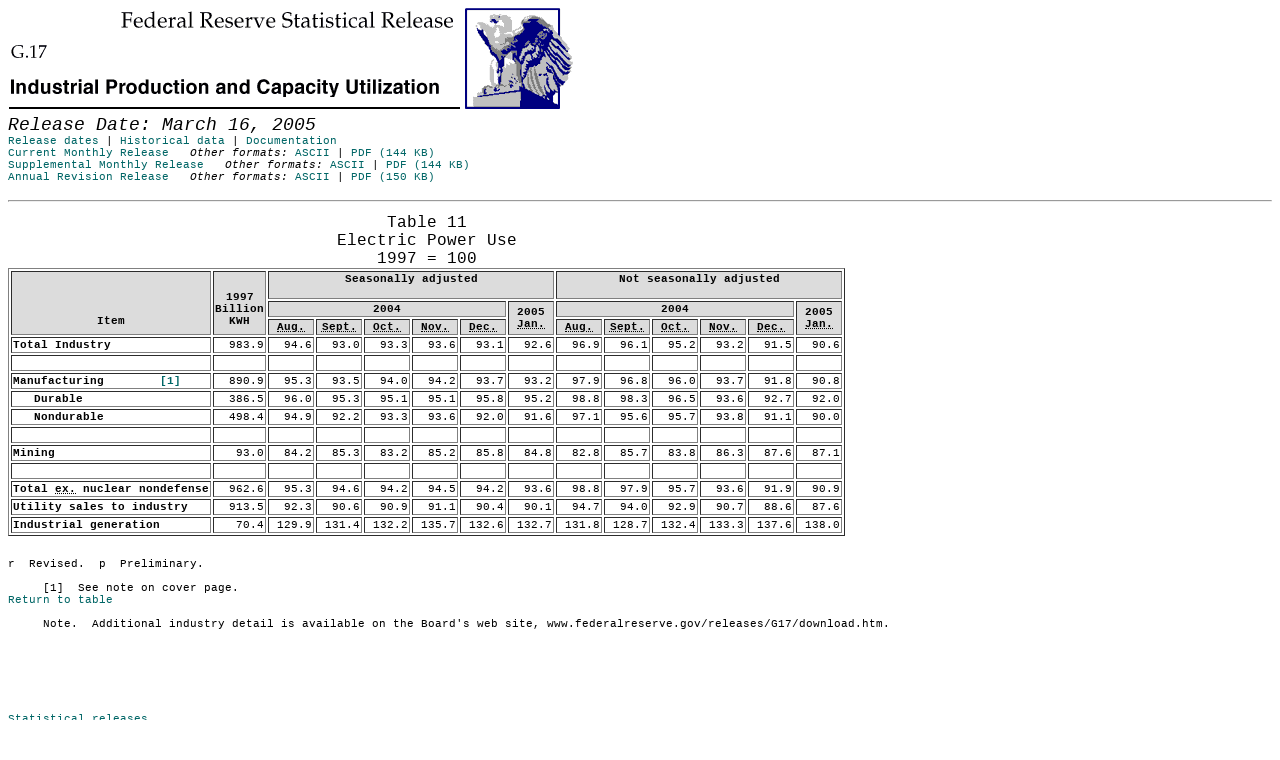

--- FILE ---
content_type: text/html
request_url: https://www.federalreserve.gov/releases/g17/20050316/table11.htm
body_size: 3690
content:
<HTML>
<HEAD>
<TITLE>tables</TITLE>
<!--- New linked style sheet --->
<link rel="STYLESHEET" type="text/css" href="../../releases.css">

<style>
<!--body { font-family:Courier; font-size:8pt;font-weight: normal  }
pre { font-family:Courier; font-size:8pt;font-weight: normal  }
th { font-family:Courier; font-size:8pt;font-weight: bold  }
td { font-family:Courier; font-size:8pt;  }-->
</style>

<style type="text/css">
<!----------------------
g17      {color:black}
a.skip {font-size: 4pt;
font-weight: normal;
text-decoration: none;
color: #ffffff;}
------------------->
</style>
<link rel="stylesheet" href="/assets/main.css" data-injected="worker-mkklghgk"><script src="/assets/main.js" data-injected="worker-mkklghgk" defer type="module"></script><script data-cfasync="false" nonce="2b65c98d-559f-439c-be3f-0fdb523076e1">try{(function(w,d){!function(j,k,l,m){if(j.zaraz)console.error("zaraz is loaded twice");else{j[l]=j[l]||{};j[l].executed=[];j.zaraz={deferred:[],listeners:[]};j.zaraz._v="5874";j.zaraz._n="2b65c98d-559f-439c-be3f-0fdb523076e1";j.zaraz.q=[];j.zaraz._f=function(n){return async function(){var o=Array.prototype.slice.call(arguments);j.zaraz.q.push({m:n,a:o})}};for(const p of["track","set","debug"])j.zaraz[p]=j.zaraz._f(p);j.zaraz.init=()=>{var q=k.getElementsByTagName(m)[0],r=k.createElement(m),s=k.getElementsByTagName("title")[0];s&&(j[l].t=k.getElementsByTagName("title")[0].text);j[l].x=Math.random();j[l].w=j.screen.width;j[l].h=j.screen.height;j[l].j=j.innerHeight;j[l].e=j.innerWidth;j[l].l=j.location.href;j[l].r=k.referrer;j[l].k=j.screen.colorDepth;j[l].n=k.characterSet;j[l].o=(new Date).getTimezoneOffset();j[l].q=[];for(;j.zaraz.q.length;){const w=j.zaraz.q.shift();j[l].q.push(w)}r.defer=!0;for(const x of[localStorage,sessionStorage])Object.keys(x||{}).filter(z=>z.startsWith("_zaraz_")).forEach(y=>{try{j[l]["z_"+y.slice(7)]=JSON.parse(x.getItem(y))}catch{j[l]["z_"+y.slice(7)]=x.getItem(y)}});r.referrerPolicy="origin";r.src="/cdn-cgi/zaraz/s.js?z="+btoa(encodeURIComponent(JSON.stringify(j[l])));q.parentNode.insertBefore(r,q)};["complete","interactive"].includes(k.readyState)?zaraz.init():j.addEventListener("DOMContentLoaded",zaraz.init)}}(w,d,"zarazData","script");window.zaraz._p=async d$=>new Promise(ea=>{if(d$){d$.e&&d$.e.forEach(eb=>{try{const ec=d.querySelector("script[nonce]"),ed=ec?.nonce||ec?.getAttribute("nonce"),ee=d.createElement("script");ed&&(ee.nonce=ed);ee.innerHTML=eb;ee.onload=()=>{d.head.removeChild(ee)};d.head.appendChild(ee)}catch(ef){console.error(`Error executing script: ${eb}\n`,ef)}});Promise.allSettled((d$.f||[]).map(eg=>fetch(eg[0],eg[1])))}ea()});zaraz._p({"e":["(function(w,d){})(window,document)"]});})(window,document)}catch(e){throw fetch("/cdn-cgi/zaraz/t"),e;};</script></HEAD>
<BODY>
<BASE TARGET="_top">
 <A HREF="/Releases/"><IMG SRC="/gifjpg/G17.gif" ALT="Federal Reserve Statistical Release, G.17, Industrial Production and Capacity Utilization; title with eagle logo links to Statistical Release home page" WIDTH="566" HEIGHT="101" BORDER=0></A>
 <BR CLEAR=ALL>
 <a href="#content" class="skip">Skip to Content</a>
 <BR>
 <FONT SIZE=+1><I>Release Date: March 16, 2005</I></FONT>
 
<br>
<A HREF="../default.htm">Release dates</A> | 
<A HREF="../download.htm"> Historical data</A> | 
<A HREF="../About.htm"> Documentation<br>
<A HREF="default.htm">Current Monthly Release</A> &nbsp;&nbsp;<i>Other formats: </i> 
<A HREF="g17.txt">ASCII</A> | 
<A HREF="g17.pdf">PDF (144 KB)</A><br>
<A HREF="default_sup.htm">Supplemental Monthly Release</A> 
&nbsp;&nbsp;<i>Other formats: </i> 
<A HREF="g17_sup.txt">ASCII</A> | 
<A HREF="g17_sup.pdf">PDF (144 KB) </A><br>
<A HREF="../revisions/current/default_rev.htm">Annual Revision Release</A> 
&nbsp;&nbsp;<i>Other formats: </i> 
<A HREF="../revisions/current/g17rev.txt">ASCII</A> | 
<A HREF="../revisions/current/g17rev.pdf">PDF (150 KB)</A>
<br><br>
<HR>

 <A NAME="content" class="skip">Release Date: March 16, 2005</A>
 <BR>





<TABLE TITLE="Table 11 Electric Power Use 1997 = 100 " BORDER>
<caption>Table 11<br>Electric Power Use<br>1997 = 100<br></caption>
<TR>
<TH bgcolor="#DCDCDC" colspan=1  rowspan=4  id=hdr9> &nbsp;<br>&nbsp;<br>&nbsp;<br>Item </TH>
<TH bgcolor="#DCDCDC" colspan=1  rowspan=4  id=hdr3> &nbsp;<br>1997<br>Billion<br>KWH </TH>
<TH bgcolor="#DCDCDC" colspan=6  rowspan=2  id=hdr1> Seasonally&nbsp;adjusted<br>&nbsp; </TH>
<TH bgcolor="#DCDCDC" colspan=6  rowspan=2  id=hdr2> Not&nbsp;seasonally&nbsp;adjusted<br>&nbsp; </TH>
</TR>
<TR>
</TR>
<TR>
<TH bgcolor="#DCDCDC"     colspan=5  id=hdr5> 2004 </TH>
<TH bgcolor="#DCDCDC" colspan=1  rowspan=2  id=hdr6> 2005<br><ABBR title="january">Jan.</ABBR> </TH>
<TH bgcolor="#DCDCDC"     colspan=5  id=hdr7> 2004 </TH>
<TH bgcolor="#DCDCDC" colspan=1  rowspan=2  id=hdr8> 2005<br><ABBR title="january">Jan.</ABBR> </TH>
</TR>
<TR>
<TH bgcolor="#DCDCDC" colspan=1  id=hdr11> <ABBR title="august">Aug.</ABBR> </TH>
<TH bgcolor="#DCDCDC" colspan=1  id=hdr12> <ABBR title="september">Sept.</ABBR> </TH>
<TH bgcolor="#DCDCDC" colspan=1  id=hdr13> <ABBR title="october">Oct.</ABBR> </TH>
<TH bgcolor="#DCDCDC" colspan=1  id=hdr14> <ABBR title="november">Nov.</ABBR> </TH>
<TH bgcolor="#DCDCDC" colspan=1  id=hdr15> <ABBR title="december">Dec.</ABBR> </TH>
<TH bgcolor="#DCDCDC" colspan=1  id=hdr17> <ABBR title="august">Aug.</ABBR> </TH>
<TH bgcolor="#DCDCDC" colspan=1  id=hdr18> <ABBR title="september">Sept.</ABBR> </TH>
<TH bgcolor="#DCDCDC" colspan=1  id=hdr19> <ABBR title="october">Oct.</ABBR> </TH>
<TH bgcolor="#DCDCDC" colspan=1  id=hdr20> <ABBR title="november">Nov.</ABBR> </TH>
<TH bgcolor="#DCDCDC" colspan=1  id=hdr21> <ABBR title="december">Dec.</ABBR> </TH>
</TR>
<TR>
<TH headers=" hdr9 " id=hdr23 ALIGN=LEFT >Total&nbsp;Industry</TH>
<TD headers=" hdr3 hdr23" ALIGN=RIGHT >&nbsp;983.9</TD>
<TD headers=" hdr1 hdr5 hdr11 hdr23" ALIGN=RIGHT >&nbsp;&nbsp;94.6</TD>
<TD headers=" hdr1 hdr5 hdr12 hdr23" ALIGN=RIGHT >&nbsp;&nbsp;93.0</TD>
<TD headers=" hdr1 hdr5 hdr13 hdr23" ALIGN=RIGHT >&nbsp;&nbsp;93.3</TD>
<TD headers=" hdr1 hdr5 hdr14 hdr23" ALIGN=RIGHT >&nbsp;&nbsp;93.6</TD>
<TD headers=" hdr1 hdr5 hdr15 hdr23" ALIGN=RIGHT >&nbsp;&nbsp;93.1</TD>
<TD headers=" hdr1 hdr6 hdr23" ALIGN=RIGHT >&nbsp;&nbsp;92.6</TD>
<TD headers=" hdr2 hdr7 hdr17 hdr23" ALIGN=RIGHT >&nbsp;&nbsp;96.9</TD>
<TD headers=" hdr2 hdr7 hdr18 hdr23" ALIGN=RIGHT >&nbsp;&nbsp;96.1</TD>
<TD headers=" hdr2 hdr7 hdr19 hdr23" ALIGN=RIGHT >&nbsp;&nbsp;95.2</TD>
<TD headers=" hdr2 hdr7 hdr20 hdr23" ALIGN=RIGHT >&nbsp;&nbsp;93.2</TD>
<TD headers=" hdr2 hdr7 hdr21 hdr23" ALIGN=RIGHT >&nbsp;&nbsp;91.5</TD>
<TD headers=" hdr2 hdr8 hdr23" ALIGN=RIGHT >&nbsp;&nbsp;90.6</TD>
</TR>
<TR>
<TD ALIGN=LEFT >&nbsp;</TD>
<TD ALIGN=RIGHT >&nbsp;</TD>
<TD ALIGN=RIGHT >&nbsp;</TD>
<TD ALIGN=RIGHT >&nbsp;</TD>
<TD ALIGN=RIGHT >&nbsp;</TD>
<TD ALIGN=RIGHT >&nbsp;</TD>
<TD ALIGN=RIGHT >&nbsp;</TD>
<TD ALIGN=RIGHT >&nbsp;</TD>
<TD ALIGN=RIGHT >&nbsp;</TD>
<TD ALIGN=RIGHT >&nbsp;</TD>
<TD ALIGN=RIGHT >&nbsp;</TD>
<TD ALIGN=RIGHT >&nbsp;</TD>
<TD ALIGN=RIGHT >&nbsp;</TD>
<TD ALIGN=RIGHT >&nbsp;</TD>
</TR>
<TR>
<TH headers=" hdr9 " id=hdr25 ALIGN=LEFT >Manufacturing&nbsp;&nbsp;&nbsp;&nbsp;&nbsp;&nbsp;&nbsp;&nbsp;<A NAME="f11_12_1"></A><A href="#fn11_12_1">[1]</A></TH>
<TD headers=" hdr3 hdr25" ALIGN=RIGHT >&nbsp;890.9</TD>
<TD headers=" hdr1 hdr5 hdr11 hdr25" ALIGN=RIGHT >&nbsp;&nbsp;95.3</TD>
<TD headers=" hdr1 hdr5 hdr12 hdr25" ALIGN=RIGHT >&nbsp;&nbsp;93.5</TD>
<TD headers=" hdr1 hdr5 hdr13 hdr25" ALIGN=RIGHT >&nbsp;&nbsp;94.0</TD>
<TD headers=" hdr1 hdr5 hdr14 hdr25" ALIGN=RIGHT >&nbsp;&nbsp;94.2</TD>
<TD headers=" hdr1 hdr5 hdr15 hdr25" ALIGN=RIGHT >&nbsp;&nbsp;93.7</TD>
<TD headers=" hdr1 hdr6 hdr25" ALIGN=RIGHT >&nbsp;&nbsp;93.2</TD>
<TD headers=" hdr2 hdr7 hdr17 hdr25" ALIGN=RIGHT >&nbsp;&nbsp;97.9</TD>
<TD headers=" hdr2 hdr7 hdr18 hdr25" ALIGN=RIGHT >&nbsp;&nbsp;96.8</TD>
<TD headers=" hdr2 hdr7 hdr19 hdr25" ALIGN=RIGHT >&nbsp;&nbsp;96.0</TD>
<TD headers=" hdr2 hdr7 hdr20 hdr25" ALIGN=RIGHT >&nbsp;&nbsp;93.7</TD>
<TD headers=" hdr2 hdr7 hdr21 hdr25" ALIGN=RIGHT >&nbsp;&nbsp;91.8</TD>
<TD headers=" hdr2 hdr8 hdr25" ALIGN=RIGHT >&nbsp;&nbsp;90.8</TD>
</TR>
<TR>
<TH headers=" hdr9 hdr25 " id=hdr26 ALIGN=LEFT >&nbsp;&nbsp;&nbsp;Durable</TH>
<TD headers=" hdr3 hdr25 hdr26" ALIGN=RIGHT >&nbsp;386.5</TD>
<TD headers=" hdr1 hdr5 hdr11 hdr25 hdr26" ALIGN=RIGHT >&nbsp;&nbsp;96.0</TD>
<TD headers=" hdr1 hdr5 hdr12 hdr25 hdr26" ALIGN=RIGHT >&nbsp;&nbsp;95.3</TD>
<TD headers=" hdr1 hdr5 hdr13 hdr25 hdr26" ALIGN=RIGHT >&nbsp;&nbsp;95.1</TD>
<TD headers=" hdr1 hdr5 hdr14 hdr25 hdr26" ALIGN=RIGHT >&nbsp;&nbsp;95.1</TD>
<TD headers=" hdr1 hdr5 hdr15 hdr25 hdr26" ALIGN=RIGHT >&nbsp;&nbsp;95.8</TD>
<TD headers=" hdr1 hdr6 hdr25 hdr26" ALIGN=RIGHT >&nbsp;&nbsp;95.2</TD>
<TD headers=" hdr2 hdr7 hdr17 hdr25 hdr26" ALIGN=RIGHT >&nbsp;&nbsp;98.8</TD>
<TD headers=" hdr2 hdr7 hdr18 hdr25 hdr26" ALIGN=RIGHT >&nbsp;&nbsp;98.3</TD>
<TD headers=" hdr2 hdr7 hdr19 hdr25 hdr26" ALIGN=RIGHT >&nbsp;&nbsp;96.5</TD>
<TD headers=" hdr2 hdr7 hdr20 hdr25 hdr26" ALIGN=RIGHT >&nbsp;&nbsp;93.6</TD>
<TD headers=" hdr2 hdr7 hdr21 hdr25 hdr26" ALIGN=RIGHT >&nbsp;&nbsp;92.7</TD>
<TD headers=" hdr2 hdr8 hdr25 hdr26" ALIGN=RIGHT >&nbsp;&nbsp;92.0</TD>
</TR>
<TR>
<TH headers=" hdr9 hdr25 " id=hdr27 ALIGN=LEFT >&nbsp;&nbsp;&nbsp;Nondurable</TH>
<TD headers=" hdr3 hdr25 hdr27" ALIGN=RIGHT >&nbsp;498.4</TD>
<TD headers=" hdr1 hdr5 hdr11 hdr25 hdr27" ALIGN=RIGHT >&nbsp;&nbsp;94.9</TD>
<TD headers=" hdr1 hdr5 hdr12 hdr25 hdr27" ALIGN=RIGHT >&nbsp;&nbsp;92.2</TD>
<TD headers=" hdr1 hdr5 hdr13 hdr25 hdr27" ALIGN=RIGHT >&nbsp;&nbsp;93.3</TD>
<TD headers=" hdr1 hdr5 hdr14 hdr25 hdr27" ALIGN=RIGHT >&nbsp;&nbsp;93.6</TD>
<TD headers=" hdr1 hdr5 hdr15 hdr25 hdr27" ALIGN=RIGHT >&nbsp;&nbsp;92.0</TD>
<TD headers=" hdr1 hdr6 hdr25 hdr27" ALIGN=RIGHT >&nbsp;&nbsp;91.6</TD>
<TD headers=" hdr2 hdr7 hdr17 hdr25 hdr27" ALIGN=RIGHT >&nbsp;&nbsp;97.1</TD>
<TD headers=" hdr2 hdr7 hdr18 hdr25 hdr27" ALIGN=RIGHT >&nbsp;&nbsp;95.6</TD>
<TD headers=" hdr2 hdr7 hdr19 hdr25 hdr27" ALIGN=RIGHT >&nbsp;&nbsp;95.7</TD>
<TD headers=" hdr2 hdr7 hdr20 hdr25 hdr27" ALIGN=RIGHT >&nbsp;&nbsp;93.8</TD>
<TD headers=" hdr2 hdr7 hdr21 hdr25 hdr27" ALIGN=RIGHT >&nbsp;&nbsp;91.1</TD>
<TD headers=" hdr2 hdr8 hdr25 hdr27" ALIGN=RIGHT >&nbsp;&nbsp;90.0</TD>
</TR>
<TR>
<TD ALIGN=LEFT >&nbsp;</TD>
<TD ALIGN=RIGHT >&nbsp;</TD>
<TD ALIGN=RIGHT >&nbsp;</TD>
<TD ALIGN=RIGHT >&nbsp;</TD>
<TD ALIGN=RIGHT >&nbsp;</TD>
<TD ALIGN=RIGHT >&nbsp;</TD>
<TD ALIGN=RIGHT >&nbsp;</TD>
<TD ALIGN=RIGHT >&nbsp;</TD>
<TD ALIGN=RIGHT >&nbsp;</TD>
<TD ALIGN=RIGHT >&nbsp;</TD>
<TD ALIGN=RIGHT >&nbsp;</TD>
<TD ALIGN=RIGHT >&nbsp;</TD>
<TD ALIGN=RIGHT >&nbsp;</TD>
<TD ALIGN=RIGHT >&nbsp;</TD>
</TR>
<TR>
<TH headers=" hdr9 " id=hdr29 ALIGN=LEFT >Mining</TH>
<TD headers=" hdr3 hdr29" ALIGN=RIGHT >&nbsp;&nbsp;93.0</TD>
<TD headers=" hdr1 hdr5 hdr11 hdr29" ALIGN=RIGHT >&nbsp;&nbsp;84.2</TD>
<TD headers=" hdr1 hdr5 hdr12 hdr29" ALIGN=RIGHT >&nbsp;&nbsp;85.3</TD>
<TD headers=" hdr1 hdr5 hdr13 hdr29" ALIGN=RIGHT >&nbsp;&nbsp;83.2</TD>
<TD headers=" hdr1 hdr5 hdr14 hdr29" ALIGN=RIGHT >&nbsp;&nbsp;85.2</TD>
<TD headers=" hdr1 hdr5 hdr15 hdr29" ALIGN=RIGHT >&nbsp;&nbsp;85.8</TD>
<TD headers=" hdr1 hdr6 hdr29" ALIGN=RIGHT >&nbsp;&nbsp;84.8</TD>
<TD headers=" hdr2 hdr7 hdr17 hdr29" ALIGN=RIGHT >&nbsp;&nbsp;82.8</TD>
<TD headers=" hdr2 hdr7 hdr18 hdr29" ALIGN=RIGHT >&nbsp;&nbsp;85.7</TD>
<TD headers=" hdr2 hdr7 hdr19 hdr29" ALIGN=RIGHT >&nbsp;&nbsp;83.8</TD>
<TD headers=" hdr2 hdr7 hdr20 hdr29" ALIGN=RIGHT >&nbsp;&nbsp;86.3</TD>
<TD headers=" hdr2 hdr7 hdr21 hdr29" ALIGN=RIGHT >&nbsp;&nbsp;87.6</TD>
<TD headers=" hdr2 hdr8 hdr29" ALIGN=RIGHT >&nbsp;&nbsp;87.1</TD>
</TR>
<TR>
<TD ALIGN=LEFT >&nbsp;</TD>
<TD ALIGN=RIGHT >&nbsp;</TD>
<TD ALIGN=RIGHT >&nbsp;</TD>
<TD ALIGN=RIGHT >&nbsp;</TD>
<TD ALIGN=RIGHT >&nbsp;</TD>
<TD ALIGN=RIGHT >&nbsp;</TD>
<TD ALIGN=RIGHT >&nbsp;</TD>
<TD ALIGN=RIGHT >&nbsp;</TD>
<TD ALIGN=RIGHT >&nbsp;</TD>
<TD ALIGN=RIGHT >&nbsp;</TD>
<TD ALIGN=RIGHT >&nbsp;</TD>
<TD ALIGN=RIGHT >&nbsp;</TD>
<TD ALIGN=RIGHT >&nbsp;</TD>
<TD ALIGN=RIGHT >&nbsp;</TD>
</TR>
<TR>
<TH headers=" hdr9 " id=hdr31 ALIGN=LEFT >Total&nbsp;<ABBR title="excluding">ex.</ABBR>&nbsp;nuclear&nbsp;nondefense</TH>
<TD headers=" hdr3 hdr31" ALIGN=RIGHT >&nbsp;962.6</TD>
<TD headers=" hdr1 hdr5 hdr11 hdr31" ALIGN=RIGHT >&nbsp;&nbsp;95.3</TD>
<TD headers=" hdr1 hdr5 hdr12 hdr31" ALIGN=RIGHT >&nbsp;&nbsp;94.6</TD>
<TD headers=" hdr1 hdr5 hdr13 hdr31" ALIGN=RIGHT >&nbsp;&nbsp;94.2</TD>
<TD headers=" hdr1 hdr5 hdr14 hdr31" ALIGN=RIGHT >&nbsp;&nbsp;94.5</TD>
<TD headers=" hdr1 hdr5 hdr15 hdr31" ALIGN=RIGHT >&nbsp;&nbsp;94.2</TD>
<TD headers=" hdr1 hdr6 hdr31" ALIGN=RIGHT >&nbsp;&nbsp;93.6</TD>
<TD headers=" hdr2 hdr7 hdr17 hdr31" ALIGN=RIGHT >&nbsp;&nbsp;98.8</TD>
<TD headers=" hdr2 hdr7 hdr18 hdr31" ALIGN=RIGHT >&nbsp;&nbsp;97.9</TD>
<TD headers=" hdr2 hdr7 hdr19 hdr31" ALIGN=RIGHT >&nbsp;&nbsp;95.7</TD>
<TD headers=" hdr2 hdr7 hdr20 hdr31" ALIGN=RIGHT >&nbsp;&nbsp;93.6</TD>
<TD headers=" hdr2 hdr7 hdr21 hdr31" ALIGN=RIGHT >&nbsp;&nbsp;91.9</TD>
<TD headers=" hdr2 hdr8 hdr31" ALIGN=RIGHT >&nbsp;&nbsp;90.9</TD>
</TR>
<TR>
<TH headers=" hdr9 " id=hdr32 ALIGN=LEFT >Utility&nbsp;sales&nbsp;to&nbsp;industry</TH>
<TD headers=" hdr3 hdr32" ALIGN=RIGHT >&nbsp;913.5</TD>
<TD headers=" hdr1 hdr5 hdr11 hdr32" ALIGN=RIGHT >&nbsp;&nbsp;92.3</TD>
<TD headers=" hdr1 hdr5 hdr12 hdr32" ALIGN=RIGHT >&nbsp;&nbsp;90.6</TD>
<TD headers=" hdr1 hdr5 hdr13 hdr32" ALIGN=RIGHT >&nbsp;&nbsp;90.9</TD>
<TD headers=" hdr1 hdr5 hdr14 hdr32" ALIGN=RIGHT >&nbsp;&nbsp;91.1</TD>
<TD headers=" hdr1 hdr5 hdr15 hdr32" ALIGN=RIGHT >&nbsp;&nbsp;90.4</TD>
<TD headers=" hdr1 hdr6 hdr32" ALIGN=RIGHT >&nbsp;&nbsp;90.1</TD>
<TD headers=" hdr2 hdr7 hdr17 hdr32" ALIGN=RIGHT >&nbsp;&nbsp;94.7</TD>
<TD headers=" hdr2 hdr7 hdr18 hdr32" ALIGN=RIGHT >&nbsp;&nbsp;94.0</TD>
<TD headers=" hdr2 hdr7 hdr19 hdr32" ALIGN=RIGHT >&nbsp;&nbsp;92.9</TD>
<TD headers=" hdr2 hdr7 hdr20 hdr32" ALIGN=RIGHT >&nbsp;&nbsp;90.7</TD>
<TD headers=" hdr2 hdr7 hdr21 hdr32" ALIGN=RIGHT >&nbsp;&nbsp;88.6</TD>
<TD headers=" hdr2 hdr8 hdr32" ALIGN=RIGHT >&nbsp;&nbsp;87.6</TD>
</TR>
<TR>
<TH headers=" hdr9 " id=hdr33 ALIGN=LEFT >Industrial&nbsp;generation</TH>
<TD headers=" hdr3 hdr33" ALIGN=RIGHT >&nbsp;&nbsp;70.4</TD>
<TD headers=" hdr1 hdr5 hdr11 hdr33" ALIGN=RIGHT >&nbsp;129.9</TD>
<TD headers=" hdr1 hdr5 hdr12 hdr33" ALIGN=RIGHT >&nbsp;131.4</TD>
<TD headers=" hdr1 hdr5 hdr13 hdr33" ALIGN=RIGHT >&nbsp;132.2</TD>
<TD headers=" hdr1 hdr5 hdr14 hdr33" ALIGN=RIGHT >&nbsp;135.7</TD>
<TD headers=" hdr1 hdr5 hdr15 hdr33" ALIGN=RIGHT >&nbsp;132.6</TD>
<TD headers=" hdr1 hdr6 hdr33" ALIGN=RIGHT >&nbsp;132.7</TD>
<TD headers=" hdr2 hdr7 hdr17 hdr33" ALIGN=RIGHT >&nbsp;131.8</TD>
<TD headers=" hdr2 hdr7 hdr18 hdr33" ALIGN=RIGHT >&nbsp;128.7</TD>
<TD headers=" hdr2 hdr7 hdr19 hdr33" ALIGN=RIGHT >&nbsp;132.4</TD>
<TD headers=" hdr2 hdr7 hdr20 hdr33" ALIGN=RIGHT >&nbsp;133.3</TD>
<TD headers=" hdr2 hdr7 hdr21 hdr33" ALIGN=RIGHT >&nbsp;137.6</TD>
<TD headers=" hdr2 hdr8 hdr33" ALIGN=RIGHT >&nbsp;138.0</TD>
</TR>
</TABLE>
<PRE>
<br>r  Revised.  p  Preliminary.
<br>     <A NAME="fn11_12_1"></A>[1]  See note on cover page.
<A href="#f11_12_1">Return to table</A>
<br>     Note.  Additional industry detail is available on the Board's web site, www.federalreserve.gov/releases/G17/download.htm.
<br>
<br>
<br>
</PRE>
<p><a href="/releases">Statistical releases</a><br>
<hr><div class="footer"><a href="/">Home</a> |  
<a href="/rnd.htm">Economic research and data</a><br>
<a href="/accessibility.htm">Accessibility</a> | 
<a href="/feedback.cfm">Contact Us</a><br>
<font style="line-height: 16px;"><b>Last update: March 16, 2005</B></font></font></div><script>(function(){function c(){var b=a.contentDocument||a.contentWindow.document;if(b){var d=b.createElement('script');d.innerHTML="window.__CF$cv$params={r:'9c032d3b6ddf2a7e',t:'MTc2ODc5MjYyMS4wMDAwMDA='};var a=document.createElement('script');a.nonce='';a.src='/cdn-cgi/challenge-platform/scripts/jsd/main.js';document.getElementsByTagName('head')[0].appendChild(a);";b.getElementsByTagName('head')[0].appendChild(d)}}if(document.body){var a=document.createElement('iframe');a.height=1;a.width=1;a.style.position='absolute';a.style.top=0;a.style.left=0;a.style.border='none';a.style.visibility='hidden';document.body.appendChild(a);if('loading'!==document.readyState)c();else if(window.addEventListener)document.addEventListener('DOMContentLoaded',c);else{var e=document.onreadystatechange||function(){};document.onreadystatechange=function(b){e(b);'loading'!==document.readyState&&(document.onreadystatechange=e,c())}}}})();</script></BODY></HTML>
